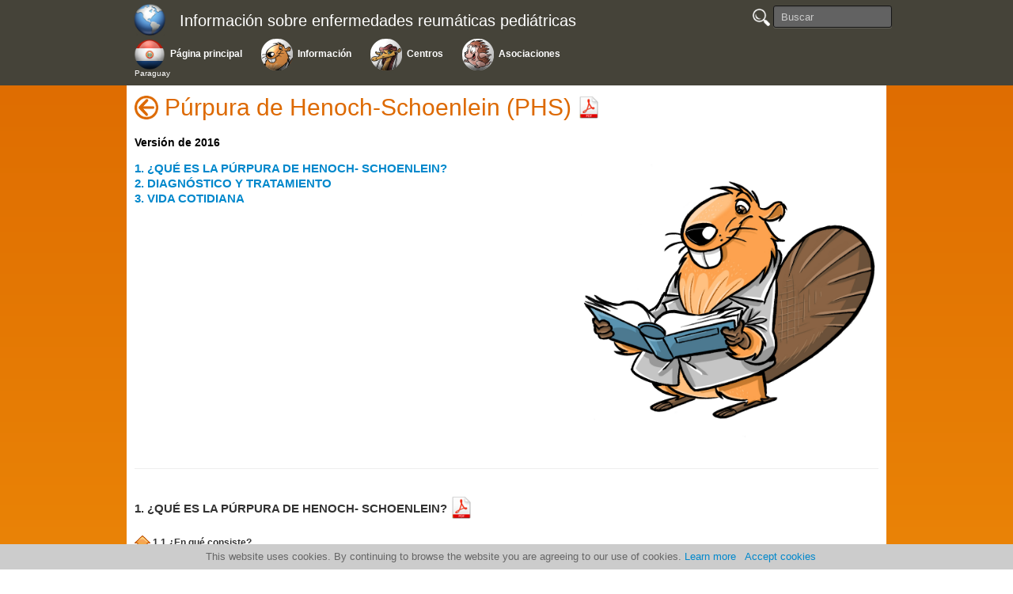

--- FILE ---
content_type: text/html; charset=UTF-8
request_url: https://www.printo.it/pediatric-rheumatology/PY/info/8/P%C3%BArpura-de-Henoch-Schoenlein-(PHS)
body_size: 40301
content:

<!DOCTYPE html>
<html lang="en" >
<head>
<meta http-equiv="Content-Type" content="text/html; charset=utf-8">
    <title>Púrpura de Henoch-Schoenlein (PHS)</title>
    <meta charset="UTF-8">
    <meta http-equiv="X-UA-Compatible" content="IE=edge" />
    <meta name="description" content="La púrpura de Henoch-Schoenlein (PHS) es una enfermedad que se caracteriza por la inflamación de los vasos sanguíneos muy pequeños (capila..." />
    <meta name="keywords" content="Artritis idiopática juvenil (AIJ), Lupus eritematoso sistémico (LES), Dermatomiositis, Esclerodermia, Espondiloartritis juvenil/artritis relacionada con entesitis (EPAJ/ARE), Enfermedad de Kawasaki, Púrpura de Henoch-Schoenlein (PHS), Vasculitis sistémica primaria juvenil rara, Fiebre reumática y artritis reactiva post-estreptocócica, Las enfermedades autoinflamatorias, Enfermedad de Behçet (EB), Artritis de Lyme, Síndromes de dolor en las extremidades, Tratamientos farmacológicos, Síndrome de Blau, Síndrome periódico asociado a la criopirina (SPAC), Osteomielitis crónica multifocal recurrente (CRMO), deficiencia del antagonista del receptor de la IL-1 (DIRA), Fiebre mediterránEa familiar (FMF), Deficiencia de mevalonato cinasa (MKD) (o síndrome de hiper-IgD), Síndrome de fiebre periódica hereditaria asociada a NLRP12, Síndrome PAPA, Fiebre periódica asociada a estomatitis aftosa, faringitis y adenitis cervical (PFAPA), Síndrome periódico asociado al receptor del factor de necrosis tumoral (TRAPS) o fiebre hiberniana familiar, " />
    <meta name="viewport" content="width=device-width, initial-scale=1.0">
    
    <!--
    <META HTTP-EQUIV="CACHE-CONTROL" CONTENT="PUBLIC">
    <META HTTP-EQUIV="EXPIRES" CONTENT="Mon, 22 Jul 2020 11:12:01 GMT">
    -->
    
	<link rel="icon" href="/pediatric-rheumatology/img/iconprinto.ico" type="image/x-icon">

    <link href="/pediatric-rheumatology/css/boot.css" rel="stylesheet" >
    <link href="/pediatric-rheumatology/css/boot-response.css" rel="stylesheet">
    <link href="/pediatric-rheumatology/css/printo.css" rel="stylesheet">
    <link href="/pediatric-rheumatology/css/menu.css" rel="stylesheet">

    
	<script src="/pediatric-rheumatology/js/jquery-1.11.1.min.js"></script>
	<script src="/pediatric-rheumatology/js/jquery-ui.min.js"></script>
    <script>
	$(function() {
		$("#button-menu").click(function() {
			$("#effect-menu").toggle("blind", {}, 500 );
		});
	});
	function topmenu_resize() {
		var new_height = $("#top-menu").height();
		//document.getElementById("menu-height").innerHTML = new_height;
		//if (new_height <=120)
		document.getElementsByTagName("body")[0].style.marginTop = new_height + "px"
	}
	window.addEventListener("resize", topmenu_resize);
	window.addEventListener("load", topmenu_resize);
	</script>
			<script type="text/javascript" src="//s7.addthis.com/js/300/addthis_widget.js#pubid=ra-540822aa002a764b"></script>   
		
    <!-- HTML5 shim, for IE6-8 support of HTML5 elements -->
    <!--[if lt IE 9]>
		<link rel="stylesheet" type="text/css" media="all" href="/pediatric-rheumatology/css/printo-ie.css"/>
    	<script src="http://html5shim.googlecode.com/svn/trunk/html5.js"></script>
    <![endif]-->

    <!-- fav and touch icons -->
    <!-- 
      <link rel="shortcut icon" href="ico/favicon.ico">
      <link rel="apple-touch-icon-precomposed" sizes="144x144" href="ico/apple-touch-icon-144-precomposed.png">
      <link rel="apple-touch-icon-precomposed" sizes="114x114" href="ico/apple-touch-icon-114-precomposed.png">
      <link rel="apple-touch-icon-precomposed" sizes="72x72" href="ico/apple-touch-icon-72-precomposed.png">
      <link rel="apple-touch-icon-precomposed" href="ico/apple-touch-icon-57-precomposed.png"> 
    --><script>
function anchor_position() {
	var new_height = $("#top-menu").height();
	var anchors = $("[name='anchor_link']");
	//alert(new_height);
	for (a = 0; a < anchors.length; a++) {
		anchors[a].style.top = "-" + new_height + "px";
	}
}
</script>
</head>

<body>
    <a id="index" name="index"></a>

	

<div id="top-menu" class="navbar navbar-fixed-top">
    <div class="navbar-inner">
		<div class="container">
    	<table>
                    	<tr valign="top">
                <td class="clear-width100">
					<table ><tr><td valign="top" class="td-menu-world"><a class="brand" href="/pediatric-rheumatology/home" onmouseover="this.className='brand  brandover';" onmouseout="this.className='brand ';" ><img id="img-world" src="/pediatric-rheumatology/img/Countries/world.png" /></a></td><td><a class="brand" href="/pediatric-rheumatology/home" onmouseover="this.className='brand  brandover';" onmouseout="this.className='brand ';" >Información sobre enfermedades reumáticas pediátricas</a></td></tr></table>                </td>
                <td nowrap="nowrap">
                    <a id="button-menu" class="btn btn-navbar">
                        <span class="icon-bar"></span>
                        <span class="icon-bar"></span>
                        <span class="icon-bar"></span>
                    </a>
                    <form id="search-box" class="navbar-search pull-right" name="form_search" action="/pediatric-rheumatology/PY/search" method="post">
                        <a href="javascript:document.form_search.submit()">
                        	<img id="search-img" onmouseover="this.src='/pediatric-rheumatology/img/lens-over.png'" onmouseout="this.src='/pediatric-rheumatology/img/lens.png'" src="/pediatric-rheumatology/img/lens.png" />
                        </a>
                        <input id="search_name" name="search_name" type="text" class="search-query" placeholder="Buscar">
                    </form>
                </td>
            </tr>
            <tr>
                <td colspan="2"> <!--  style="border:1px solid #FFF" -->
                <div class="nav-collapse">
                    <ul class="main-menu">
                    <li style="">
		<table class="table-menu">
			<tr>
				<td class="td-menu-img" style="">
				<a class="title-quest" href="/pediatric-rheumatology/PY/intro/PY">
					<img class="img-menu" src="/pediatric-rheumatology/img/Countries/PY.png" />
				</a>
				</td>
				<td class="td-menu-text">
				<a class="title-quest" href="/pediatric-rheumatology/PY/intro/PY">
					<div class="div-menu-text1 menu-text">Página principal</div>
				</a>
				</td>
			</tr><tr>
					<td class="td-menu-text" colspan="2">
					<a class="title-quest" href="/pediatric-rheumatology/PY/intro/PY">
						<div class="div-menu-text1 menu-text" style="margin-top: -1px; margin-left: 3px;  margin-right: 3px; font-size: 10px; font-weight: normal;">Paraguay</div>
					</a>
					</td>
				</tr></table>
	</li><li style="">
		<table class="table-menu">
			<tr>
				<td class="td-menu-img" style="">
				<a class="title-quest" href="/pediatric-rheumatology/PY/info/PY">
					<img class="img-menu" src="/pediatric-rheumatology/img/img_round4_castoro.png" />
				</a>
				</td>
				<td class="td-menu-text">
				<a class="title-quest" href="/pediatric-rheumatology/PY/info/PY">
					<div class="div-menu-text1 menu-text">Información</div>
				</a>
				</td>
			</tr></table>
	</li><li style="">
		<table class="table-menu">
			<tr>
				<td class="td-menu-img" style="">
				<a class="title-quest" href="/pediatric-rheumatology/PY/center/PY">
					<img class="img-menu" src="/pediatric-rheumatology/img/img_round4_giraffa.png" />
				</a>
				</td>
				<td class="td-menu-text">
				<a class="title-quest" href="/pediatric-rheumatology/PY/center/PY">
					<div class="div-menu-text1 menu-text">Centros</div>
				</a>
				</td>
			</tr></table>
	</li><li style="">
		<table class="table-menu">
			<tr>
				<td class="td-menu-img" style="">
				<a class="title-quest" href="/pediatric-rheumatology/PY/family/PY">
					<img class="img-menu" src="/pediatric-rheumatology/img/img_round4_riccio.png" />
				</a>
				</td>
				<td class="td-menu-text">
				<a class="title-quest" href="/pediatric-rheumatology/PY/family/PY">
					<div class="div-menu-text1 menu-text">Asociaciones</div>
				</a>
				</td>
			</tr></table>
	</li>                    </ul>
                </div>
                <div id="effect-menu">
                    <ul class="main-menu">
                    <li style="list-style: outside none none;">
		<table class="table-menu">
			<tr>
				<td class="td-menu-img" style="padding-right: 4px; padding-top: 4px;">
				<a class="" href="/pediatric-rheumatology/PY/intro/PY">
					<img class="img-menu" src="/pediatric-rheumatology/img/Countries/PY.png" />
				</a>
				</td>
				<td class="td-menu-text">
				<a class="" href="/pediatric-rheumatology/PY/intro/PY">
					<div class="div-menu-text2 menu-text">Página principal</div>
				</a>
				</td>
			</tr><tr>
					<td class="td-menu-text" colspan="2">
					<a class="" href="/pediatric-rheumatology/PY/intro/PY">
						<div class="div-menu-text2 menu-text" style="margin-top: -1px; margin-left: 3px;  margin-right: 3px; font-size: 10px; font-weight: normal;">Paraguay</div>
					</a>
					</td>
				</tr></table>
	</li><li style="list-style: outside none none;">
		<table class="table-menu">
			<tr>
				<td class="td-menu-img" style="padding-right: 4px; padding-top: 4px;">
				<a class="" href="/pediatric-rheumatology/PY/info/PY">
					<img class="img-menu" src="/pediatric-rheumatology/img/img_round4_castoro.png" />
				</a>
				</td>
				<td class="td-menu-text">
				<a class="" href="/pediatric-rheumatology/PY/info/PY">
					<div class="div-menu-text2 menu-text">Información</div>
				</a>
				</td>
			</tr></table>
	</li><li style="list-style: outside none none;">
		<table class="table-menu">
			<tr>
				<td class="td-menu-img" style="padding-right: 4px; padding-top: 4px;">
				<a class="" href="/pediatric-rheumatology/PY/center/PY">
					<img class="img-menu" src="/pediatric-rheumatology/img/img_round4_giraffa.png" />
				</a>
				</td>
				<td class="td-menu-text">
				<a class="" href="/pediatric-rheumatology/PY/center/PY">
					<div class="div-menu-text2 menu-text">Centros</div>
				</a>
				</td>
			</tr></table>
	</li><li style="list-style: outside none none;">
		<table class="table-menu">
			<tr>
				<td class="td-menu-img" style="padding-right: 4px; padding-top: 4px;">
				<a class="" href="/pediatric-rheumatology/PY/family/PY">
					<img class="img-menu" src="/pediatric-rheumatology/img/img_round4_riccio.png" />
				</a>
				</td>
				<td class="td-menu-text">
				<a class="" href="/pediatric-rheumatology/PY/family/PY">
					<div class="div-menu-text2 menu-text">Asociaciones</div>
				</a>
				</td>
			</tr></table>
	</li>                    </ul>
                    <form id="form-search" name="form_search_mini" class="navbar-search"  action="/pediatric-rheumatology/PY/search" method="post">
                    	<a href="javascript:document.form_search_mini.submit()" style="margin-left: 15px;">
                        	<img id="search-img" onmouseover="this.src='/pediatric-rheumatology/img/lens-over.png'" onmouseout="this.src='/pediatric-rheumatology/img/lens.png'" src="/pediatric-rheumatology/img/lens.png" />
                        </a>
                        <input id="search_name" name="search_name" type="text" class="search-query" placeholder="Buscar">
                    </form>
                </div>
                </td>
            </tr>
			                
        </table>
		</div>
	</div>
</div>
	<script type="text/javascript" src="//s7.addthis.com/js/300/addthis_widget.js#pubid=ra-540822aa002a764b"></script>

    <div class="scroller">
    <div class="container">
    
	<a class='back-action' href='javascript:window.location="https://www.printo.it/pediatric-rheumatology/PY/info/PY";'><img style='margin-top: -14px; margin-right: 8px;' src='https://www.printo.it/pediatric-rheumatology/img/back.png' /></a><h1 class="page-title">Púrpura de Henoch-Schoenlein (PHS)&nbsp;<a href='https://www.printo.it/pediatric-rheumatology/PY/info/pdf/8/Púrpura-de-Henoch-Schoenlein-(PHS)'><img style='margin-top: -5px;' src='https://www.printo.it/pediatric-rheumatology/img/pdf_small.png' width='28px' height='28px'></a></h1><br /><div class="doc_date">Versión de  2016</div><div style='display:none;'><div itemscope itemtype='http://schema.org/MedicalWebPage'><div itemprop='aspect'>diagnosis</div><div itemprop='aspect'>treatment</div><div itemprop='aspect'>causes</div></div><div itemscope itemtype='http://schema.org/MedicalEntity'><div itemprop='name'>Henoch-Schoenlein Purpura </div><div itemprop='alternateName'>Púrpura de Henoch-Schoenlein (PHS)</div><div itemprop='description'>La púrpura de Henoch-Schoenlein (PHS) es una enfermedad que se caracteriza por la inflamación de los vasos sanguíneos muy pequeños (capilares)</div><div itemprop='medicineSystem'>evidence-based</div><div itemprop='guideline' itemscope itemtype='http://schema.org/MedicalGuideline'><div itemprop='evidenceOrigin'>consensus opinion</div><div itemprop='guidelineDate'>2016</div></div><div itemprop='recognizingAuthority'>PRINTO PReS</div></div></div><div class='box-default'><div class='clear-width100'><div class="item active lateral-drawing"><img src="https://www.printo.it/pediatric-rheumatology/img/img_castoro.jpg"></div><div class="lateral-list"><span class="title-menu"><a class="pointer" onclick="$('#sqanc_1').toggle('blind', {}, 500 );">1. ¿QUÉ ES LA PÚRPURA DE HENOCH- SCHOENLEIN?</a></span><ul class="quest-menu no-display" id="sqanc_1"><li><span class="title-quest"><a href="#anc_q1.1">	1.1 ¿En qué consiste?	</a></span></li><li><span class="title-quest"><a href="#anc_q1.2">	1.2 ¿Es muy frecuente?	</a></span></li><li><span class="title-quest"><a href="#anc_q1.3">	1.3 ¿Cuáles son las causas de la enfermedad?	</a></span></li><li><span class="title-quest"><a href="#anc_q1.4">	1.4 ¿Es hereditaria? ¿Es contagiosa? ¿Puede evitarse?	</a></span></li><li><span class="title-quest"><a href="#anc_q1.5">	1.5 ¿Cuáles son los principales síntomas?	</a></span></li><li><span class="title-quest"><a href="#anc_q1.6">	1.6 ¿La enfermedad es igual en todos los niños?	</a></span></li><li><span class="title-quest"><a href="#anc_q1.7">	1.7 ¿La enfermedad en niños es diferente que la que presentan los adultos?	</a></span></li></ul><br><span class="title-menu"><a class="pointer" onclick="$('#sqanc_2').toggle('blind', {}, 500 );">2. DIAGNÓSTICO Y TRATAMIENTO</a></span><ul class="quest-menu no-display" id="sqanc_2"><li><span class="title-quest"><a href="#anc_q2.1">	2.1 ¿Cómo se diagnostica?	</a></span></li><li><span class="title-quest"><a href="#anc_q2.2">	2.2 ¿Qué pruebas analíticas y otras pruebas son útiles?	</a></span></li><li><span class="title-quest"><a href="#anc_q2.3">	2.3 ¿Puede tratarse?	</a></span></li><li><span class="title-quest"><a href="#anc_q2.4">	2.4 ¿Cuáles son los efectos secundarios del tratamiento farmacológico?	</a></span></li><li><span class="title-quest"><a href="#anc_q2.5">	2.5 ¿Cuánto tiempo durará la enfermedad?	</a></span></li></ul><br><span class="title-menu"><a class="pointer" onclick="$('#sqanc_3').toggle('blind', {}, 500 );">3. VIDA COTIDIANA</a></span><ul class="quest-menu no-display" id="sqanc_3"><li><span class="title-quest"><a href="#anc_q3.1">	3.1 ¿Cómo podría afectar la enfermedad a la vida cotidiana del niño y de la familia y qué tipo de revisiones periódicas son necesarias?	</a></span></li><li><span class="title-quest"><a href="#anc_q3.2">	3.2 ¿Qué ocurre con la escuela?	</a></span></li><li><span class="title-quest"><a href="#anc_q3.3">	3.3 ¿Qué ocurre con los deportes?	</a></span></li><li><span class="title-quest"><a href="#anc_q3.4">	3.4 ¿Qué ocurre con la dieta?	</a></span></li><li><span class="title-quest"><a href="#anc_q3.5">	3.5 ¿Puede influir el clima en la evolución de la enfermedad?	</a></span></li><li><span class="title-quest"><a href="#anc_q3.6">	3.6 ¿Puede vacunarse al niño?	</a></span></li><li><span class="title-quest"><a href="#anc_q3.7">	3.7 ¿Qué ocurre con la vida sexual, el embarazo y la anticoncepción?	</a></span></li></ul><br></div></div><div class='clear-width100'><div></div><br /><hr></div><br /><a id="anc_t1" class="menu-height" name="anchor_link"></a><div id="spacer-info"></div>
			<span class="title-menu">	1. ¿QUÉ ES LA PÚRPURA DE HENOCH- SCHOENLEIN?	
			<a href="https://www.printo.it/pediatric-rheumatology/PY/info/pdf/8/1/Púrpura-de-Henoch-Schoenlein-(PHS)">
			<img style="margin-top: -5px;" src="https://www.printo.it/pediatric-rheumatology/img/pdf_small.png" width="28px" height="28px"></a>
			</span><br><br><div class="text-quest">
</div><a id="anc_q1.1" class="menu-height" name="anchor_link"></a><div id="spacer-info"></div>
			<a href="#"><img src="https://www.printo.it/pediatric-rheumatology/img/up.png" width="20" height="20"></a><span class="title-quest">	1.1 ¿En qué consiste?	</span><br><div class="text-quest">
	La púrpura de Henoch-Schoenlein (PHS) es una enfermedad que se caracteriza por la inflamación de los vasos sanguíneos muy pequeños (capilares). Esta inflamación se denomina <a style="text-decoration:underline;" target="_blank" href="https://www.printo.it/pediatric-rheumatology/PY/info/9/link#anc_t1">vasculitis</a>  y suele afectar a los vasos sanguíneos pequeños de la piel, el intestino y los riñones. Los vasos sanguíneos inflamados pueden sangrar en el interior de la piel lo que produce una erupción cutánea de color rojo oscuro o morado que se llama púrpura. También pueden sangrar en el interior del intestino o de los riñones, y como consecuencia producirse la aparición de sangre en heces u orina (hematuria).	<br/><br/>
</div><a id="anc_q1.2" class="menu-height" name="anchor_link"></a><div id="spacer-info"></div>
			<a href="#"><img src="https://www.printo.it/pediatric-rheumatology/img/up.png" width="20" height="20"></a><span class="title-quest">	1.2 ¿Es muy frecuente?	</span><br><div class="text-quest">
	Aunque la PHS no es una enfermedad frecuente en la infancia, se considera como la vasculitis sistémica más frecuente en niños de edades comprendidas entre los 5 y 15 años. Hay una mayor frecuencia en niños que en niñas (2:1).	<br/>
	No hay una preferencia en la etnia o en la distribución geográfica de la enfermedad. La mayoría de los casos detectados en Europa o en el Hemisferio Norte se producen en invierno, pero algunos casos también se observan en otoño o primavera. La PHS afecta a aproximadamente a 20 de cada 100.000 niños al año.	<br/><br/>
</div><a id="anc_q1.3" class="menu-height" name="anchor_link"></a><div id="spacer-info"></div>
			<a href="#"><img src="https://www.printo.it/pediatric-rheumatology/img/up.png" width="20" height="20"></a><span class="title-quest">	1.3 ¿Cuáles son las causas de la enfermedad?	</span><br><div class="text-quest">
	Se desconoce qué ocasiona la PHS. Se cree que los agentes infecciosos (como los virus y las bacterias) son un desencadenante potencial de la enfermedad porque suele aparecer tras una infección de las vías aéreas superiores. La PHS puede ser una reacción a una infección (una respuesta excesivamente agresiva del sistema inmunitario de su hijo). Sin embargo, la PHS también se ha observado tras la prescripción de medicamentos, picaduras de insectos, exposición al frío, toxinas químicas e ingesta de alérgenos alimentarios específicos. 	<br/>
	El hallazgo de depósitos de productos específicos del sistema inmunitario como la inmunoglobulina A (IgA) en lesiones de la PHS sugiere que una respuesta anómala del sistema inmunitario ataca a los vasos sanguíneos pequeños de la piel, articulaciones, tubo digestivo, riñones y, en raras ocasiones, al sistema nervioso central o a los testículos, causando así la enfermedad. 	<br/><br/>
</div><a id="anc_q1.4" class="menu-height" name="anchor_link"></a><div id="spacer-info"></div>
			<a href="#"><img src="https://www.printo.it/pediatric-rheumatology/img/up.png" width="20" height="20"></a><span class="title-quest">	1.4 ¿Es hereditaria? ¿Es contagiosa? ¿Puede evitarse?	</span><br><div class="text-quest">
	La PHS no es una enfermedad hereditaria. No es contagiosa. No se puede evitar.	<br/><br/>
</div><a id="anc_q1.5" class="menu-height" name="anchor_link"></a><div id="spacer-info"></div>
			<a href="#"><img src="https://www.printo.it/pediatric-rheumatology/img/up.png" width="20" height="20"></a><span class="title-quest">	1.5 ¿Cuáles son los principales síntomas?	</span><br><div class="text-quest">
	El síntoma principal es una erupción cutánea característica que está presente en todos los pacientes con PHS. La erupción normalmente se inicia con pequeñas ronchas, manchas rojas o bultos rojos, que con el tiempo cambian a un hematoma de color púrpura. Se llama «púrpura palpable» porque las lesiones cutáneas pueden tocarse al estar sobreelevadas en la piel. Normalmente, la púrpura aparece en las extremidades inferiores y los muslos, aunque también puede aparecer en cualquier otra parte del cuerpo (extremidades superiores, tronco, etc.).	<br/>
	En la mayoría de los pacientes (>65 %) pueden encontrarse articulaciones dolorosas (artralgias) o articulaciones dolorosas e hinchadas con limitación del movimiento (artritis), normalmente afectan a las rodillas y los tobillos, y con menos frecuencia, las muñecas, los codos y los dedos. Las artralgias o la artritis vienen acompañadas de hinchazón y dolor de las partes blandas localizadas cerca o alrededor de las articulaciones. En las primeras etapas de la enfermedad puede producirse hinchazón de las partes blandas en las manos y los pies, de la frente y del escroto, en particular en niños muy jóvenes. 	<br/>
	Los síntomas articulares son transitorios y desaparecen en el plazo de unos días a unas semanas. 	<br/>
	Cuando los vasos que se inflaman están localizados en el intestino, el dolor abdominal se encuentra presente en más del 60 % de los casos. Habitualmente es intermitente, se siente alrededor del ombligo y puede estar acompañada por sangrado gastrointestinal leve o intenso (hemorragia). De forma muy poco frecuente, puede producirse un pliegue anómalo del intestino, llamado intususcepción o invaginación intestinal, lo que provoca la obstrucción del intestino, pudiendo necesitar una intervención quirúrgica.	<br/>
	Cuando los vasos de los riñones se inflaman pueden sangrar (se produce entre el 20 y 35 % de los pacientes) y puede producirse hematuria (sangre en la orina) y proteinuria (proteínas en la orina) entre leve e intensa. Normalmente los problemas renales no son graves. En casos raros, la enfermedad renal puede durar meses o años y puede progresar a insuficiencia renal (entre el 1 y 5 %). En estos casos, es necesaria la colaboración entre el especialista de los riñones (nefrólogo) y el médico del paciente.	<br/>
	Los síntomas descritos anteriormente pueden preceder de forma ocasional por unos pocos días a la aparición de erupción cutánea, o pueden aparecer de forma simultánea o gradual en un orden diferente.	<br/>
	Se observan con muy poca frecuencia otros síntomas como las convulsiones, la hemorragia cerebral y pulmonar, y la hinchazón de los testículos debida a la inflamación de los vasos en estos órganos.	<br/><br/>
</div><a id="anc_q1.6" class="menu-height" name="anchor_link"></a><div id="spacer-info"></div>
			<a href="#"><img src="https://www.printo.it/pediatric-rheumatology/img/up.png" width="20" height="20"></a><span class="title-quest">	1.6 ¿La enfermedad es igual en todos los niños?	</span><br><div class="text-quest">
	La enfermedad es más o menos igual en todos los niños, pero el grado de afectación cutánea y de los órganos puede variar significativamente de un paciente a otro.	<br/><br/>
</div><a id="anc_q1.7" class="menu-height" name="anchor_link"></a><div id="spacer-info"></div>
			<a href="#"><img src="https://www.printo.it/pediatric-rheumatology/img/up.png" width="20" height="20"></a><span class="title-quest">	1.7 ¿La enfermedad en niños es diferente que la que presentan los adultos?	</span><br><div class="text-quest">
	La enfermedad en los niños no es diferente de la de adultos, pero es menos frecuente en adultos.	<br/><br/>
</div><br /><a id="anc_t2" class="menu-height" name="anchor_link"></a><div id="spacer-info"></div>
			<span class="title-menu">	2. DIAGNÓSTICO Y TRATAMIENTO	
			<a href="https://www.printo.it/pediatric-rheumatology/PY/info/pdf/8/2/Púrpura-de-Henoch-Schoenlein-(PHS)">
			<img style="margin-top: -5px;" src="https://www.printo.it/pediatric-rheumatology/img/pdf_small.png" width="28px" height="28px"></a>
			</span><br><br><div class="text-quest">
</div><a id="anc_q2.1" class="menu-height" name="anchor_link"></a><div id="spacer-info"></div>
			<a href="#"><img src="https://www.printo.it/pediatric-rheumatology/img/up.png" width="20" height="20"></a><span class="title-quest">	2.1 ¿Cómo se diagnostica?	</span><br><div class="text-quest">
	El diagnóstico de la PHS es principalmente clínico y se basa en la erupción púrpura clásica, normalmente localizada en las extremidades inferiores, y generalmente se encuentra asociada con al menos una de las siguientes manifestaciones: dolor abdominal, afectación articular (artritis o artralgia) y afectación renal (principalmente hematuria). Deben excluirse otras enfermedades que provocan un cuadro clínico similar. Normalmente no se necesita una biopsia de piel para el diagnóstico (hallazgos histológicos de inmunoglobulina A).	<br/><br/>
</div><a id="anc_q2.2" class="menu-height" name="anchor_link"></a><div id="spacer-info"></div>
			<a href="#"><img src="https://www.printo.it/pediatric-rheumatology/img/up.png" width="20" height="20"></a><span class="title-quest">	2.2 ¿Qué pruebas analíticas y otras pruebas son útiles?	</span><br><div class="text-quest">
	No existen pruebas o análisis específicos que contribuyan al diagnóstico de la PHS. La velocidad de sedimentación globular (VSG) o la proteína C reactiva (PCR, una medida de la inflamación sistémica) pueden ser normales o encontrarse elevadas. La sangre oculta en heces puede ser una indicación de una pequeña hemorragia intestinal. Los análisis de orina deben realizarse durante el transcurso de la enfermedad para detectar la afectación renal. La hematuria de bajo grado es habitual y se resuelve con el tiempo. Si la afectación de los riñones es importante (insuficiencia renal o proteinuria significativa) puede que sea necesario realizar una biopsia renal. Las pruebas de imagen como las ecografías pueden recomendarse para descartar otras causas del dolor abdominal y para comprobar la existencia de posibles complicaciones, como una obstrucción intestinal. 
	<br/><br/>
</div><a id="anc_q2.3" class="menu-height" name="anchor_link"></a><div id="spacer-info"></div>
			<a href="#"><img src="https://www.printo.it/pediatric-rheumatology/img/up.png" width="20" height="20"></a><span class="title-quest">	2.3 ¿Puede tratarse?	</span><br><div class="text-quest">
	La mayoría de los pacientes con PHS no necesitan ningún medicamento. Indicar de forma eventual que los niños permanezcan en reposo en cama mientras los síntomas están presentes. El tratamiento, cuando es necesario, es principalmente de apoyo, con control del dolor con analgésicos simples como el paracetamol o con <a style="text-decoration:underline;" target="_blank" href="https://www.printo.it/pediatric-rheumatology/PY/info/15/link#anc_t1">antiinflamatorios no esteroideos</a>, como ibuprofeno y naproxeno, principalmente cuando los dolores sobre las articulaciones son intensos.	<br/>
	La administración de <a style="text-decoration:underline;" target="_blank" href="https://www.printo.it/pediatric-rheumatology/PY/info/15/link#anc_t4">corticoesteroides</a>  (por vía oral o, a veces, por vía intravenosa) se indica en los pacientes con síntomas gastrointestinales graves o hemorragia y en casos raros de síntomas intensos que impliquen a otros órganos (es decir, los testículos). Si la enfermedad renal es grave, debe realizarse una biopsia renal y, si está indicado, debe iniciarse un tratamiento combinado con corticoesteroides e inmunodepresores.	<br/><br/>
</div><a id="anc_q2.4" class="menu-height" name="anchor_link"></a><div id="spacer-info"></div>
			<a href="#"><img src="https://www.printo.it/pediatric-rheumatology/img/up.png" width="20" height="20"></a><span class="title-quest">	2.4 ¿Cuáles son los efectos secundarios del tratamiento farmacológico?	</span><br><div class="text-quest">
	En la mayoría de los casos de PHS no es necesario el tratamiento con fármacos o estos solamente se administran durante un corto periodo de tiempo. Por tanto, no se esperan efectos secundarios graves. En los casos graves que se requiera el uso de prednisona y de inmunodepresores durante mucho tiempo hay que vigilar  los posibles efectos secundarios de estos fármacos.	<br/><br/>
</div><a id="anc_q2.5" class="menu-height" name="anchor_link"></a><div id="spacer-info"></div>
			<a href="#"><img src="https://www.printo.it/pediatric-rheumatology/img/up.png" width="20" height="20"></a><span class="title-quest">	2.5 ¿Cuánto tiempo durará la enfermedad?	</span><br><div class="text-quest">
	La evolución completa de la enfermedad dura entre 4 y 6 semanas. La mitad de los niños con PHS tienen al menos una recidiva en un periodo de 6 semanas, que suele ser más breve y leve que el primer episodio. Las recaídas rara vez duran más tiempo. Una recidiva no es indicativa de la intensidad de la enfermedad. La mayoría de los pacientes se recuperan completamente.	<br/><br/>
</div><br /><a id="anc_t3" class="menu-height" name="anchor_link"></a><div id="spacer-info"></div>
			<span class="title-menu">	3. VIDA COTIDIANA	
			<a href="https://www.printo.it/pediatric-rheumatology/PY/info/pdf/8/3/Púrpura-de-Henoch-Schoenlein-(PHS)">
			<img style="margin-top: -5px;" src="https://www.printo.it/pediatric-rheumatology/img/pdf_small.png" width="28px" height="28px"></a>
			</span><br><br><div class="text-quest">
</div><a id="anc_q3.1" class="menu-height" name="anchor_link"></a><div id="spacer-info"></div>
			<a href="#"><img src="https://www.printo.it/pediatric-rheumatology/img/up.png" width="20" height="20"></a><span class="title-quest">	3.1 ¿Cómo podría afectar la enfermedad a la vida cotidiana del niño y de la familia y qué tipo de revisiones periódicas son necesarias?	</span><br><div class="text-quest">
	En la mayoría de los niños, la enfermedad está autolimitada y no ocasiona problemas. El pequeño porcentaje de pacientes que presentan enfermedad renal persistente o grave pueden tener una evolución progresiva, con posible insuficiencia renal. En general, el niño y su familia son capaces de llevar una vida normal.	<br/>
	Deben realizarse determinaciones periódicas de orina durante la evolución de la enfermedad y 6 meses tras la desaparición de la PHS. Esto se realiza para detectar posibles problemas renales ya que, en algunos casos, puede producirse afectación renal varias semanas o varios meses tras el inicio de la enfermedad.	<br/><br/>
</div><a id="anc_q3.2" class="menu-height" name="anchor_link"></a><div id="spacer-info"></div>
			<a href="#"><img src="https://www.printo.it/pediatric-rheumatology/img/up.png" width="20" height="20"></a><span class="title-quest">	3.2 ¿Qué ocurre con la escuela?	</span><br><div class="text-quest">
	Durante la enfermedad aguda, normalmente se encuentra limitada toda la actividad física y puede necesitarse reposo en cama. Tras la recuperación, el niño puede ir de nuevo a la escuela y llevar una vida normal, participando en las mismas actividades que sus compañeros. La escuela para los niños es equivalente al trabajo para los adultos: un lugar donde pueden aprender a ser personas independientes y productivas. 	<br/><br/>
</div><a id="anc_q3.3" class="menu-height" name="anchor_link"></a><div id="spacer-info"></div>
			<a href="#"><img src="https://www.printo.it/pediatric-rheumatology/img/up.png" width="20" height="20"></a><span class="title-quest">	3.3 ¿Qué ocurre con los deportes?	</span><br><div class="text-quest">
	Todas las actividades pueden realizarse según se toleren. La recomendación general es permitir que los pacientes participen en actividades deportivas y confiar que si se produce dolor en una articulación el niño va a dejar la actividad. Aunque el estrés mecánico no es beneficioso para una articulación inflamada, generalmente se supone que el pequeño daño que pueda sobrevenir es mucho menor que el daño psicológico de verse incapaz de practicar deporte con los amigos como consecuencia de la enfermedad.	<br/><br/>
</div><a id="anc_q3.4" class="menu-height" name="anchor_link"></a><div id="spacer-info"></div>
			<a href="#"><img src="https://www.printo.it/pediatric-rheumatology/img/up.png" width="20" height="20"></a><span class="title-quest">	3.4 ¿Qué ocurre con la dieta?	</span><br><div class="text-quest">
	No existen pruebas de que la dieta pueda influir en la enfermedad. En general, el niño debe seguir una dieta equilibrada y normal para su edad. Para el niño en crecimiento, se recomienda una dieta saludable y equilibrada con suficientes proteínas, calcio y vitaminas. Debe indicarse control de la ingesta de comida  en los pacientes que toman corticoesteroides para evitar el sobrepeso, ya que estos fármacos pueden aumentar el apetito.	<br/><br/>
</div><a id="anc_q3.5" class="menu-height" name="anchor_link"></a><div id="spacer-info"></div>
			<a href="#"><img src="https://www.printo.it/pediatric-rheumatology/img/up.png" width="20" height="20"></a><span class="title-quest">	3.5 ¿Puede influir el clima en la evolución de la enfermedad?	</span><br><div class="text-quest">
	No existen pruebas de que el clima pueda afectar a las manifestaciones de la enfermedad.	<br/><br/>
</div><a id="anc_q3.6" class="menu-height" name="anchor_link"></a><div id="spacer-info"></div>
			<a href="#"><img src="https://www.printo.it/pediatric-rheumatology/img/up.png" width="20" height="20"></a><span class="title-quest">	3.6 ¿Puede vacunarse al niño?	</span><br><div class="text-quest">
	Las vacunas deben posponerse durante el periodo en que la enfermedad esté activa. El tiempo de ausencia de vacunas lo decidirá el pediatra del niño. En general, las vacunas no parecen aumentar la actividad de la enfermedad y no provocan acontecimientos adversos graves. Sin embargo, por lo general, deben evitarse las vacunas atenuadas debido al riesgo hipotético de inducción de la infección en pacientes que reciben altas dosis de inmunodepresores o fármacos biológicos.	<br/><br/>
</div><a id="anc_q3.7" class="menu-height" name="anchor_link"></a><div id="spacer-info"></div>
			<a href="#"><img src="https://www.printo.it/pediatric-rheumatology/img/up.png" width="20" height="20"></a><span class="title-quest">	3.7 ¿Qué ocurre con la vida sexual, el embarazo y la anticoncepción?	</span><br><div class="text-quest">
	La enfermedad no presenta restricciones sobre la actividad sexual normal o el embarazo. Sin embargo, a los pacientes que tomen medicamentos, fundamentalmente inmunosupresores,  se les debe informar que deben evitar un embarazo por los posibles efectos de los mismos sobre el feto.  Se aconseja a los pacientes que consulten con su médico acerca del control de la anticoncepción y el embarazo.	<br/><br/>
</div><br /></div>		<div style="clear:both; height:15px;" >&nbsp;</div>

	<script type="text/javascript" src="//s7.addthis.com/js/300/addthis_widget.js#pubid=ra-540822aa002a764b"></script>
	<div id="divSocial"></div>
	<script type="text/javascript">
	function isMobileDevice() {
		return (typeof window.orientation !== "undefined") || (navigator.userAgent.indexOf('IEMobile') !== -1);
	}; 
	
	document.getElementById("divSocial").innerHTML ='';
	if(isMobileDevice())
	{
		document.getElementById("divSocial").innerHTML ='<div class="addthis_native_toolbox"></div><div style="clear:both; height:15px;" >&nbsp;</div>';
	}
	</script>


</div>




    <div class="container supportedby">Patrocinado por</div>
    
    <div class="container">
    <div class="clear-width100">
    <!--<hr>-->
    <footer>
        <div class="footer">
        <center>
            <span>
                <a href="http://www.printo.it" target="_blank"><img src="/pediatric-rheumatology/img/PRINTO-logo.jpg" alt="PRINTO" width="120" height="90" border="0"></a>
            </span>
            <span>
                <a href="http://www.printo.it/share/" target="_blank"><img src="/pediatric-rheumatology/img/SHARE-logo.jpg" alt="SHARE" width="140" height="68" border="0"></a>
            </span>
            <span>
                <a href="http://ec.europa.eu/chafea/projects/database.html?prjno=20111202" target="_blank"><img src="/pediatric-rheumatology/img/EU-logo.jpg" alt="European Union" width="110" height="90" border="0"></a>
            </span>
            <span>
                <a href="http://www.pres.eu" target="_blank"><img src="/pediatric-rheumatology/img/PRES-logo.jpg" alt="PRES" width="165" height="90" border="0"></a>
            </span>
            <br />
            Copyright<br />
            <a target="_blank" href="http://www.gaslini.org">IRCCS Istituto G. Gaslini</a>, <a target="_blank" href="http://www.unige.it">Universit&#224; di Genova</a><br />
            Reumatologia e Malattie Autoinfiammatorie, EULAR Centre of Excellence in Rheumatology 2008-2028<br />
            Via Gaslini 5, 16147 Genova, Italy<br />
            <table>
            <tr>
                <td>
                <img src="/pediatric-rheumatology/img/detail_web.png" /> <a target="_blank" href="http://www.printo.it">www.printo.it</a> &nbsp;&nbsp;&nbsp;&nbsp;&nbsp;&nbsp;
                </td>
                <td>
                <img src="/pediatric-rheumatology/img/detail_web.png" /> <a target="_blank" href="http://www.printo.it/pediatric-rheumatology">Website for families</a>
                </td>
            </tr>
            <tr>
                <td>
                <img src="/pediatric-rheumatology/img/detail_phone.png" /> 0039-010382854 &nbsp;&nbsp;&nbsp;&nbsp;&nbsp;&nbsp;
                </td>
                <td>
                <img src="/pediatric-rheumatology/img/detail_phone.png" /> 0039-010393425
                </td>
            </tr>
            <tr>
                <td colspan="2">
                <center><img src="/pediatric-rheumatology/img/detail_fax.png" /> 0039-010393324</center>
                </td>
            </tr>
            </table>
            <form style="display:inline;" id="form_985" name="form_985" action="/pediatric-rheumatology/PY/email" method="post"><input id="type_value" name="type_value" type="hidden" value="3"><input id="crypto_value" name="crypto_value" type="hidden" value="reNEhKhRN9FhO412Kb0=2FBWtvdU94L2dsVFJGL1VzNytqbzdLV0E9PQ=3D=3D"><input id="is_center" name="is_center" type="hidden" value="1"><img src="/pediatric-rheumatology/img/detail_email.png" /> <input type="submit" class="buttonStyle" value="PRINTO" /></form>        </center>
        </div>
    </footer>
 
    </div>
<div id="bottom-right">
</div>
	<div class="cookieBanner">
   	 	This website uses cookies. By continuing to browse the website you are agreeing to our use of cookies.
        <a href="/pediatric-rheumatology//privacy">Learn more</a>&nbsp;&nbsp;
        <a href="/pediatric-rheumatology/accept-cookies">Accept cookies</a>
    </div>
<script>
  (function(i,s,o,g,r,a,m){i['GoogleAnalyticsObject']=r;i[r]=i[r]||function(){
  (i[r].q=i[r].q||[]).push(arguments)},i[r].l=1*new Date();a=s.createElement(o),
  m=s.getElementsByTagName(o)[0];a.async=1;a.src=g;m.parentNode.insertBefore(a,m)
  })(window,document,'script','//www.google-analytics.com/analytics.js','ga');

  ga('create', 'UA-65685650-1', 'auto');
  ga('send', 'pageview');

</script>    </div>
    </div>
<script language="javascript">
anchor_position();
</script>
</body>
</html>





--- FILE ---
content_type: text/plain
request_url: https://www.google-analytics.com/j/collect?v=1&_v=j102&a=981993631&t=pageview&_s=1&dl=https%3A%2F%2Fwww.printo.it%2Fpediatric-rheumatology%2FPY%2Finfo%2F8%2FP%25C3%25BArpura-de-Henoch-Schoenlein-(PHS)&ul=en-us%40posix&dt=P%C3%BArpura%20de%20Henoch-Schoenlein%20(PHS)&sr=1280x720&vp=1280x720&_u=IEBAAEABAAAAACAAI~&jid=1054124055&gjid=1036471411&cid=1925344088.1768823064&tid=UA-65685650-1&_gid=127096603.1768823064&_r=1&_slc=1&z=1756690182
body_size: -449
content:
2,cG-D4KVN9CHTF